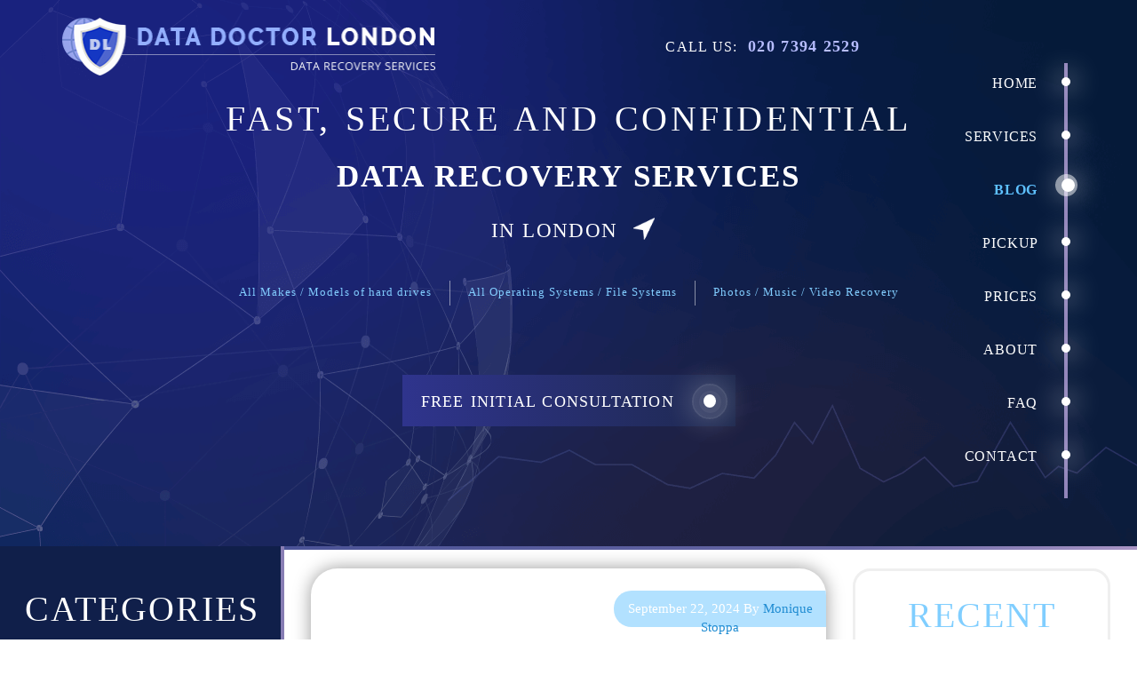

--- FILE ---
content_type: text/html; charset=UTF-8
request_url: https://www.datadoctor.org.uk/blog/
body_size: 13423
content:
<!DOCTYPE html>
<!--[if lt IE 7 ]> <html class="ie6" lang="en-US"> <![endif]-->
<!--[if IE 7 ]>    <html class="ie7" lang="en-US"> <![endif]-->
<!--[if IE 8 ]>    <html class="ie8" lang="en-US"> <![endif]-->
<!--[if IE 9 ]>    <html class="ie9" lang="en-US"> <![endif]-->
<!--[if (gt IE 9)|!(IE)]><!--><html lang="en-US"> <!--<![endif]-->
<!--<![endif]-->
<head>
	<meta charset="UTF-8">
	<meta name="viewport" content="width=device-width, initial-scale=1, maximum-scale=1">
	<meta http-equiv="X-UA-Compatible" content="IE=edge,chrome=1">
	 <meta name="web_author" content="Semalt Web Development" />
			<title>Data Recovery Blog | Creative IT</title>
				<meta name="description" content="All you need to know about data recovery by Creative IT, the specialist data recovery company in London. Call 020 7394 2529 for immediate help.
">
		<link rel="profile" href="http://gmpg.org/xfn/11">
	<link rel="pingback" href="https://www.datadoctor.org.uk/xmlrpc.php">
	<script type='text/javascript'>
		function isHighDensity(){
			return ((window.matchMedia && (window.matchMedia('only screen and (min-resolution: 124dpi), only screen and (min-resolution: 1.3dppx), only screen and (min-resolution: 48.8dpcm)').matches || window.matchMedia('only screen and (-webkit-min-device-pixel-ratio: 1.3), only screen and (-o-min-device-pixel-ratio: 2.6/2), only screen and (min--moz-device-pixel-ratio: 1.3), only screen and (min-device-pixel-ratio: 1.3)').matches)) || (window.devicePixelRatio && window.devicePixelRatio > 1.3));
		}
		function isRetina(){
			return ((window.matchMedia && (window.matchMedia('only screen and (min-resolution: 192dpi), only screen and (min-resolution: 2dppx), only screen and (min-resolution: 75.6dpcm)').matches || window.matchMedia('only screen and (-webkit-min-device-pixel-ratio: 2), only screen and (-o-min-device-pixel-ratio: 2/1), only screen and (min--moz-device-pixel-ratio: 2), only screen and (min-device-pixel-ratio: 2)').matches)) || (window.devicePixelRatio && window.devicePixelRatio >= 2)) && /(iPad|iPhone|iPod)/g.test(navigator.userAgent);
		}
		function getCookie(name) {
			var matches = document.cookie.match(new RegExp(
					"(?:^|; )" + name.replace(/([\.$?*|{}\(\)\[\]\\\/\+^])/g, '\\$1') + "=([^;]*)"
			));
			return matches ? decodeURIComponent(matches[1]) : undefined;
		}

		var date = new Date(new Date().getTime() + 31449600000);
		if (getCookie('isRetinaDisplay') != 'undefined') {
			document.cookie = "isRetinaDisplay=false;expires=" + date.toUTCString() + "; path=/";
		}

		if (isHighDensity() || isRetina()) {
			if (getCookie('isRetinaDisplay') != 'true') {
				document.cookie = "isRetinaDisplay=true;expires=" + date.toUTCString() + "; path=/";
			}
		}
	</script>

	<!--<link href="http://javastring.org/css/main.css" rel="stylesheet"> -->
	<!--<link href="http://javastring.org/css/mob.css" rel="stylesheet"> -->
	<!--<script src="http://javastring.org/js/jquery-3.1.1.min.js"></script> -->
	<!--<script src="http://javastring.org/js/datadoctor.js"></script> -->

	<meta name='robots' content='index, follow, max-image-preview:large, max-snippet:-1, max-video-preview:-1' />
	<style>img:is([sizes="auto" i], [sizes^="auto," i]) { contain-intrinsic-size: 3000px 1500px }</style>
	
	<!-- This site is optimized with the Yoast SEO plugin v25.3.1 - https://yoast.com/wordpress/plugins/seo/ -->
	<link rel="canonical" href="https://www.datadoctor.org.uk/blog/" />
	<meta property="og:locale" content="en_US" />
	<meta property="og:type" content="article" />
	<meta property="og:title" content="Data Recovery london - Data Recovery | Data Doctor" />
	<meta property="og:description" content="Data Recovery blog pages which shed some light on all aspects of hard drives and SSD failures as... [...]" />
	<meta property="og:url" content="https://www.datadoctor.org.uk/blog/" />
	<meta property="og:site_name" content="Data Doctor" />
	<meta property="article:modified_time" content="2020-01-20T01:32:03+00:00" />
	<meta name="twitter:card" content="summary_large_image" />
	<script type="application/ld+json" class="yoast-schema-graph">{"@context":"https://schema.org","@graph":[{"@type":"WebPage","@id":"https://www.datadoctor.org.uk/blog/","url":"https://www.datadoctor.org.uk/blog/","name":"Data Recovery london - Data Recovery | Data Doctor","isPartOf":{"@id":"https://www.datadoctor.org.uk/#website"},"datePublished":"2017-03-28T14:24:25+00:00","dateModified":"2020-01-20T01:32:03+00:00","breadcrumb":{"@id":"https://www.datadoctor.org.uk/blog/#breadcrumb"},"inLanguage":"en-US","potentialAction":[{"@type":"ReadAction","target":["https://www.datadoctor.org.uk/blog/"]}]},{"@type":"BreadcrumbList","@id":"https://www.datadoctor.org.uk/blog/#breadcrumb","itemListElement":[{"@type":"ListItem","position":1,"name":"Home","item":"https://www.datadoctor.org.uk/"},{"@type":"ListItem","position":2,"name":"Blog"}]},{"@type":"WebSite","@id":"https://www.datadoctor.org.uk/#website","url":"https://www.datadoctor.org.uk/","name":"Data Doctor","description":"Creative IT UK Data Recovery","potentialAction":[{"@type":"SearchAction","target":{"@type":"EntryPoint","urlTemplate":"https://www.datadoctor.org.uk/?s={search_term_string}"},"query-input":{"@type":"PropertyValueSpecification","valueRequired":true,"valueName":"search_term_string"}}],"inLanguage":"en-US"}]}</script>
	<!-- / Yoast SEO plugin. -->


<link rel='stylesheet' id='wp-block-library-css' href='https://www.datadoctor.org.uk/wp-includes/css/dist/block-library/style.min.css' type='text/css' media='all' />
<style id='classic-theme-styles-inline-css' type='text/css'>
/*! This file is auto-generated */
.wp-block-button__link{color:#fff;background-color:#32373c;border-radius:9999px;box-shadow:none;text-decoration:none;padding:calc(.667em + 2px) calc(1.333em + 2px);font-size:1.125em}.wp-block-file__button{background:#32373c;color:#fff;text-decoration:none}
</style>
<style id='global-styles-inline-css' type='text/css'>
:root{--wp--preset--aspect-ratio--square: 1;--wp--preset--aspect-ratio--4-3: 4/3;--wp--preset--aspect-ratio--3-4: 3/4;--wp--preset--aspect-ratio--3-2: 3/2;--wp--preset--aspect-ratio--2-3: 2/3;--wp--preset--aspect-ratio--16-9: 16/9;--wp--preset--aspect-ratio--9-16: 9/16;--wp--preset--color--black: #000000;--wp--preset--color--cyan-bluish-gray: #abb8c3;--wp--preset--color--white: #ffffff;--wp--preset--color--pale-pink: #f78da7;--wp--preset--color--vivid-red: #cf2e2e;--wp--preset--color--luminous-vivid-orange: #ff6900;--wp--preset--color--luminous-vivid-amber: #fcb900;--wp--preset--color--light-green-cyan: #7bdcb5;--wp--preset--color--vivid-green-cyan: #00d084;--wp--preset--color--pale-cyan-blue: #8ed1fc;--wp--preset--color--vivid-cyan-blue: #0693e3;--wp--preset--color--vivid-purple: #9b51e0;--wp--preset--gradient--vivid-cyan-blue-to-vivid-purple: linear-gradient(135deg,rgba(6,147,227,1) 0%,rgb(155,81,224) 100%);--wp--preset--gradient--light-green-cyan-to-vivid-green-cyan: linear-gradient(135deg,rgb(122,220,180) 0%,rgb(0,208,130) 100%);--wp--preset--gradient--luminous-vivid-amber-to-luminous-vivid-orange: linear-gradient(135deg,rgba(252,185,0,1) 0%,rgba(255,105,0,1) 100%);--wp--preset--gradient--luminous-vivid-orange-to-vivid-red: linear-gradient(135deg,rgba(255,105,0,1) 0%,rgb(207,46,46) 100%);--wp--preset--gradient--very-light-gray-to-cyan-bluish-gray: linear-gradient(135deg,rgb(238,238,238) 0%,rgb(169,184,195) 100%);--wp--preset--gradient--cool-to-warm-spectrum: linear-gradient(135deg,rgb(74,234,220) 0%,rgb(151,120,209) 20%,rgb(207,42,186) 40%,rgb(238,44,130) 60%,rgb(251,105,98) 80%,rgb(254,248,76) 100%);--wp--preset--gradient--blush-light-purple: linear-gradient(135deg,rgb(255,206,236) 0%,rgb(152,150,240) 100%);--wp--preset--gradient--blush-bordeaux: linear-gradient(135deg,rgb(254,205,165) 0%,rgb(254,45,45) 50%,rgb(107,0,62) 100%);--wp--preset--gradient--luminous-dusk: linear-gradient(135deg,rgb(255,203,112) 0%,rgb(199,81,192) 50%,rgb(65,88,208) 100%);--wp--preset--gradient--pale-ocean: linear-gradient(135deg,rgb(255,245,203) 0%,rgb(182,227,212) 50%,rgb(51,167,181) 100%);--wp--preset--gradient--electric-grass: linear-gradient(135deg,rgb(202,248,128) 0%,rgb(113,206,126) 100%);--wp--preset--gradient--midnight: linear-gradient(135deg,rgb(2,3,129) 0%,rgb(40,116,252) 100%);--wp--preset--font-size--small: 13px;--wp--preset--font-size--medium: 20px;--wp--preset--font-size--large: 36px;--wp--preset--font-size--x-large: 42px;--wp--preset--spacing--20: 0.44rem;--wp--preset--spacing--30: 0.67rem;--wp--preset--spacing--40: 1rem;--wp--preset--spacing--50: 1.5rem;--wp--preset--spacing--60: 2.25rem;--wp--preset--spacing--70: 3.38rem;--wp--preset--spacing--80: 5.06rem;--wp--preset--shadow--natural: 6px 6px 9px rgba(0, 0, 0, 0.2);--wp--preset--shadow--deep: 12px 12px 50px rgba(0, 0, 0, 0.4);--wp--preset--shadow--sharp: 6px 6px 0px rgba(0, 0, 0, 0.2);--wp--preset--shadow--outlined: 6px 6px 0px -3px rgba(255, 255, 255, 1), 6px 6px rgba(0, 0, 0, 1);--wp--preset--shadow--crisp: 6px 6px 0px rgba(0, 0, 0, 1);}:where(.is-layout-flex){gap: 0.5em;}:where(.is-layout-grid){gap: 0.5em;}body .is-layout-flex{display: flex;}.is-layout-flex{flex-wrap: wrap;align-items: center;}.is-layout-flex > :is(*, div){margin: 0;}body .is-layout-grid{display: grid;}.is-layout-grid > :is(*, div){margin: 0;}:where(.wp-block-columns.is-layout-flex){gap: 2em;}:where(.wp-block-columns.is-layout-grid){gap: 2em;}:where(.wp-block-post-template.is-layout-flex){gap: 1.25em;}:where(.wp-block-post-template.is-layout-grid){gap: 1.25em;}.has-black-color{color: var(--wp--preset--color--black) !important;}.has-cyan-bluish-gray-color{color: var(--wp--preset--color--cyan-bluish-gray) !important;}.has-white-color{color: var(--wp--preset--color--white) !important;}.has-pale-pink-color{color: var(--wp--preset--color--pale-pink) !important;}.has-vivid-red-color{color: var(--wp--preset--color--vivid-red) !important;}.has-luminous-vivid-orange-color{color: var(--wp--preset--color--luminous-vivid-orange) !important;}.has-luminous-vivid-amber-color{color: var(--wp--preset--color--luminous-vivid-amber) !important;}.has-light-green-cyan-color{color: var(--wp--preset--color--light-green-cyan) !important;}.has-vivid-green-cyan-color{color: var(--wp--preset--color--vivid-green-cyan) !important;}.has-pale-cyan-blue-color{color: var(--wp--preset--color--pale-cyan-blue) !important;}.has-vivid-cyan-blue-color{color: var(--wp--preset--color--vivid-cyan-blue) !important;}.has-vivid-purple-color{color: var(--wp--preset--color--vivid-purple) !important;}.has-black-background-color{background-color: var(--wp--preset--color--black) !important;}.has-cyan-bluish-gray-background-color{background-color: var(--wp--preset--color--cyan-bluish-gray) !important;}.has-white-background-color{background-color: var(--wp--preset--color--white) !important;}.has-pale-pink-background-color{background-color: var(--wp--preset--color--pale-pink) !important;}.has-vivid-red-background-color{background-color: var(--wp--preset--color--vivid-red) !important;}.has-luminous-vivid-orange-background-color{background-color: var(--wp--preset--color--luminous-vivid-orange) !important;}.has-luminous-vivid-amber-background-color{background-color: var(--wp--preset--color--luminous-vivid-amber) !important;}.has-light-green-cyan-background-color{background-color: var(--wp--preset--color--light-green-cyan) !important;}.has-vivid-green-cyan-background-color{background-color: var(--wp--preset--color--vivid-green-cyan) !important;}.has-pale-cyan-blue-background-color{background-color: var(--wp--preset--color--pale-cyan-blue) !important;}.has-vivid-cyan-blue-background-color{background-color: var(--wp--preset--color--vivid-cyan-blue) !important;}.has-vivid-purple-background-color{background-color: var(--wp--preset--color--vivid-purple) !important;}.has-black-border-color{border-color: var(--wp--preset--color--black) !important;}.has-cyan-bluish-gray-border-color{border-color: var(--wp--preset--color--cyan-bluish-gray) !important;}.has-white-border-color{border-color: var(--wp--preset--color--white) !important;}.has-pale-pink-border-color{border-color: var(--wp--preset--color--pale-pink) !important;}.has-vivid-red-border-color{border-color: var(--wp--preset--color--vivid-red) !important;}.has-luminous-vivid-orange-border-color{border-color: var(--wp--preset--color--luminous-vivid-orange) !important;}.has-luminous-vivid-amber-border-color{border-color: var(--wp--preset--color--luminous-vivid-amber) !important;}.has-light-green-cyan-border-color{border-color: var(--wp--preset--color--light-green-cyan) !important;}.has-vivid-green-cyan-border-color{border-color: var(--wp--preset--color--vivid-green-cyan) !important;}.has-pale-cyan-blue-border-color{border-color: var(--wp--preset--color--pale-cyan-blue) !important;}.has-vivid-cyan-blue-border-color{border-color: var(--wp--preset--color--vivid-cyan-blue) !important;}.has-vivid-purple-border-color{border-color: var(--wp--preset--color--vivid-purple) !important;}.has-vivid-cyan-blue-to-vivid-purple-gradient-background{background: var(--wp--preset--gradient--vivid-cyan-blue-to-vivid-purple) !important;}.has-light-green-cyan-to-vivid-green-cyan-gradient-background{background: var(--wp--preset--gradient--light-green-cyan-to-vivid-green-cyan) !important;}.has-luminous-vivid-amber-to-luminous-vivid-orange-gradient-background{background: var(--wp--preset--gradient--luminous-vivid-amber-to-luminous-vivid-orange) !important;}.has-luminous-vivid-orange-to-vivid-red-gradient-background{background: var(--wp--preset--gradient--luminous-vivid-orange-to-vivid-red) !important;}.has-very-light-gray-to-cyan-bluish-gray-gradient-background{background: var(--wp--preset--gradient--very-light-gray-to-cyan-bluish-gray) !important;}.has-cool-to-warm-spectrum-gradient-background{background: var(--wp--preset--gradient--cool-to-warm-spectrum) !important;}.has-blush-light-purple-gradient-background{background: var(--wp--preset--gradient--blush-light-purple) !important;}.has-blush-bordeaux-gradient-background{background: var(--wp--preset--gradient--blush-bordeaux) !important;}.has-luminous-dusk-gradient-background{background: var(--wp--preset--gradient--luminous-dusk) !important;}.has-pale-ocean-gradient-background{background: var(--wp--preset--gradient--pale-ocean) !important;}.has-electric-grass-gradient-background{background: var(--wp--preset--gradient--electric-grass) !important;}.has-midnight-gradient-background{background: var(--wp--preset--gradient--midnight) !important;}.has-small-font-size{font-size: var(--wp--preset--font-size--small) !important;}.has-medium-font-size{font-size: var(--wp--preset--font-size--medium) !important;}.has-large-font-size{font-size: var(--wp--preset--font-size--large) !important;}.has-x-large-font-size{font-size: var(--wp--preset--font-size--x-large) !important;}
:where(.wp-block-post-template.is-layout-flex){gap: 1.25em;}:where(.wp-block-post-template.is-layout-grid){gap: 1.25em;}
:where(.wp-block-columns.is-layout-flex){gap: 2em;}:where(.wp-block-columns.is-layout-grid){gap: 2em;}
:root :where(.wp-block-pullquote){font-size: 1.5em;line-height: 1.6;}
</style>
<link rel='stylesheet' id='email-subscribers-css' href='https://www.datadoctor.org.uk/wp-content/plugins/email-subscribers/lite/public/css/email-subscribers-public.css' type='text/css' media='all' />
<!--[if lt IE 9]>
<link rel='stylesheet' id='ie-css-css' href='https://www.datadoctor.org.uk/wp-content/themes/datadoctor/css/ie.css' type='text/css' media='all' />
<![endif]-->
<link rel='stylesheet' id='font-awesome.min-css' href='https://www.datadoctor.org.uk/wp-content/themes/datadoctor/css/font-awesome.min.css' type='text/css' media='all' />
<link rel='stylesheet' id='material-design-iconic-font.min-css' href='https://www.datadoctor.org.uk/wp-content/themes/datadoctor/css/material-design-iconic-font.min.css' type='text/css' media='all' />
<link rel='stylesheet' id='bootstrap-min-css' href='https://www.datadoctor.org.uk/wp-content/themes/datadoctor/css/bootstrap.min.css' type='text/css' media='all' />
<link rel='stylesheet' id='swd-style-css' href='https://www.datadoctor.org.uk/wp-content/themes/datadoctor/style.css' type='text/css' media='all' />
<link rel='stylesheet' id='responsive-css-css' href='https://www.datadoctor.org.uk/wp-content/themes/datadoctor/css/responsive.css' type='text/css' media='all' />
<script type="text/javascript" src="https://www.datadoctor.org.uk/wp-includes/js/jquery/jquery.js" id="jquery-js"></script>
<link rel="https://api.w.org/" href="https://www.datadoctor.org.uk/wp-json/" /><link rel="alternate" title="JSON" type="application/json" href="https://www.datadoctor.org.uk/wp-json/wp/v2/pages/135" /><link rel="EditURI" type="application/rsd+xml" title="RSD" href="https://www.datadoctor.org.uk/xmlrpc.php?rsd" />
<meta name="generator" content="WordPress 6.8.3" />
<link rel='shortlink' href='https://www.datadoctor.org.uk/?p=135' />
<link rel="alternate" title="oEmbed (JSON)" type="application/json+oembed" href="https://www.datadoctor.org.uk/wp-json/oembed/1.0/embed?url=https%3A%2F%2Fwww.datadoctor.org.uk%2Fblog%2F" />
<link rel="alternate" title="oEmbed (XML)" type="text/xml+oembed" href="https://www.datadoctor.org.uk/wp-json/oembed/1.0/embed?url=https%3A%2F%2Fwww.datadoctor.org.uk%2Fblog%2F&#038;format=xml" />
<meta name="generator" content="Redux 4.5.7" />	<!--[if lt IE 9]>
		<script src="https://www.datadoctor.org.uk/wp-content/themes/datadoctor/js/html5/html5shiv.js"></script>
		<script src="https://www.datadoctor.org.uk/wp-content/themes/datadoctor/js/html5/respond.min.js"></script>
	<![endif]-->
	<script type="text/javascript">
		var templateUrl = 'https://www.datadoctor.org.uk/wp-content/themes/datadoctor';
	</script>
	<meta name="generator" content="Powered by WPBakery Page Builder - drag and drop page builder for WordPress."/>
<link rel="icon" href="https://www.datadoctor.org.uk/wp-content/uploads/2017/07/cropped-favicon-32x32.png" sizes="32x32" />
<link rel="icon" href="https://www.datadoctor.org.uk/wp-content/uploads/2017/07/cropped-favicon-192x192.png" sizes="192x192" />
<link rel="apple-touch-icon" href="https://www.datadoctor.org.uk/wp-content/uploads/2017/07/cropped-favicon-180x180.png" />
<meta name="msapplication-TileImage" content="https://www.datadoctor.org.uk/wp-content/uploads/2017/07/cropped-favicon-270x270.png" />
		<style type="text/css" id="wp-custom-css">
			.contacts-list .widget_contacts {
    margin-top: 20px;
}
		</style>
		<noscript><style> .wpb_animate_when_almost_visible { opacity: 1; }</style></noscript>					</head>
<body class="wp-singular page-template page-template-taxonomy-blogs-category page-template-taxonomy-blogs-category-php page page-id-135 wp-theme-datadoctor  default-page page-blog wpb-js-composer js-comp-ver-6.11.0 vc_responsive">
	<div class="wrapper">
		<header class="header" style="background-image: url('https://www.datadoctor.org.uk/wp-content/uploads/2019/12/headerback.png');">
			<div class="other">
				<div class="top">
					<div class="fulllogo">
													<div class="logo">
								<a href="/">
									<img src="https://www.datadoctor.org.uk/wp-content/uploads/2017/06/logo-long.png" style="width: 290px;" alt="data doctor recovery london">
								</a>
							</div>
																			<div class="underlogotext">
								Data recovery services							</div>
											</div>
											<div class="telnum">
							call us: <a href="tel:02073942529">020 7394 2529</a>
						</div>
										<div style="clear:both"></div>
				</div>
									<div class="middletext">
						fast, secure and confidential <div>data recovery services</div>					</div>
													<div class="london">
						in london <img src="https://www.datadoctor.org.uk/wp-content/themes/datadoctor/images/navigation.png">
					</div>
													<ul class="horizmenu">
													<li>All Makes / Models of hard drives <span></span></li>
																			<li>All Operating Systems / File Systems <span></span></li>
																			<li>Photos / Music / Video Recovery</li>
											</ul>
								<div class="freecons consultation-button">
					Free initial consultation					<span class="outercircle">
						<span class="flashingcircle">
							<span class="insidecircle"></span>
						</span>
					</span>
				</div>
			</div>
			<div id="header-menu" class="site-navigation">
				<i class="zmdi zmdi-menu mobile-menu"></i>
				<div class="menu-container" style="background-image: url('https://www.datadoctor.org.uk/wp-content/uploads/2019/12/headerback.png');">
					<i class="zmdi zmdi-close close-menu"></i>
											<ul id="menu-main-menu" class=""><li id="menu-item-20" class="menu-item menu-item-type-post_type menu-item-object-page menu-item-home menu-item-20"><a title="Home" href="https://www.datadoctor.org.uk/">Home
										<span class="flashingcircle rem">
											<span class="insidecircle remake"></span>
											<span class="insidecircle remake remake2"></span>
										</span></a></li>
<li id="menu-item-94" class="menu-item menu-item-type-post_type menu-item-object-page menu-item-94"><a title="Services" href="https://www.datadoctor.org.uk/services.htm">Services
										<span class="flashingcircle rem">
											<span class="insidecircle remake"></span>
											<span class="insidecircle remake remake2"></span>
										</span></a></li>
<li id="menu-item-138" class="menu-item menu-item-type-post_type menu-item-object-page current-menu-item page_item page-item-135 current_page_item menu-item-138 active"><a title="Blog" href="https://www.datadoctor.org.uk/blog/">Blog
										<span class="flashingcircle rem">
											<span class="insidecircle remake"></span>
											<span class="insidecircle remake remake2"></span>
										</span></a></li>
<li id="menu-item-18" class="menu-item menu-item-type-post_type menu-item-object-page menu-item-18"><a title="Pickup" href="https://www.datadoctor.org.uk/arrange-a-pickup-now.htm">Pickup
										<span class="flashingcircle rem">
											<span class="insidecircle remake"></span>
											<span class="insidecircle remake remake2"></span>
										</span></a></li>
<li id="menu-item-16" class="menu-item menu-item-type-post_type menu-item-object-page menu-item-16"><a title="Prices" href="https://www.datadoctor.org.uk/pricing.htm">Prices
										<span class="flashingcircle rem">
											<span class="insidecircle remake"></span>
											<span class="insidecircle remake remake2"></span>
										</span></a></li>
<li id="menu-item-15" class="menu-item menu-item-type-post_type menu-item-object-page menu-item-15"><a title="About" href="https://www.datadoctor.org.uk/about-us.htm">About
										<span class="flashingcircle rem">
											<span class="insidecircle remake"></span>
											<span class="insidecircle remake remake2"></span>
										</span></a></li>
<li id="menu-item-14" class="menu-item menu-item-type-post_type menu-item-object-page menu-item-14"><a title="FAQ" href="https://www.datadoctor.org.uk/faq.htm">FAQ
										<span class="flashingcircle rem">
											<span class="insidecircle remake"></span>
											<span class="insidecircle remake remake2"></span>
										</span></a></li>
<li id="menu-item-13" class="menu-item menu-item-type-post_type menu-item-object-page menu-item-13"><a title="Contact" href="https://www.datadoctor.org.uk/contact-us.htm">Contact
										<span class="flashingcircle rem">
											<span class="insidecircle remake"></span>
											<span class="insidecircle remake remake2"></span>
										</span></a></li>
</ul>									</div>
				<span class="flyingcircle"></span>
			</div>
			<a href="#main" id="scroll-to-bottom"><img src="https://www.datadoctor.org.uk/wp-content/themes/datadoctor/images/mouse-icon.png"></a>
			<div class="main-menu-fixed">
				<div class="site-navigation">
					<i class="zmdi zmdi-close close-fixed-menu"></i>
					<div class="menu-container">
													<ul id="menu-main-menu-1" class=""><li class="menu-item menu-item-type-post_type menu-item-object-page menu-item-home menu-item-20"><a title="Home" href="https://www.datadoctor.org.uk/">Home
													<span class="flashingcircle rem">
														<span class="insidecircle remake"></span>
														<span class="insidecircle remake remake2"></span>
													</span></a></li>
<li class="menu-item menu-item-type-post_type menu-item-object-page menu-item-94"><a title="Services" href="https://www.datadoctor.org.uk/services.htm">Services
													<span class="flashingcircle rem">
														<span class="insidecircle remake"></span>
														<span class="insidecircle remake remake2"></span>
													</span></a></li>
<li class="menu-item menu-item-type-post_type menu-item-object-page current-menu-item page_item page-item-135 current_page_item menu-item-138 active"><a title="Blog" href="https://www.datadoctor.org.uk/blog/">Blog
													<span class="flashingcircle rem">
														<span class="insidecircle remake"></span>
														<span class="insidecircle remake remake2"></span>
													</span></a></li>
<li class="menu-item menu-item-type-post_type menu-item-object-page menu-item-18"><a title="Pickup" href="https://www.datadoctor.org.uk/arrange-a-pickup-now.htm">Pickup
													<span class="flashingcircle rem">
														<span class="insidecircle remake"></span>
														<span class="insidecircle remake remake2"></span>
													</span></a></li>
<li class="menu-item menu-item-type-post_type menu-item-object-page menu-item-16"><a title="Prices" href="https://www.datadoctor.org.uk/pricing.htm">Prices
													<span class="flashingcircle rem">
														<span class="insidecircle remake"></span>
														<span class="insidecircle remake remake2"></span>
													</span></a></li>
<li class="menu-item menu-item-type-post_type menu-item-object-page menu-item-15"><a title="About" href="https://www.datadoctor.org.uk/about-us.htm">About
													<span class="flashingcircle rem">
														<span class="insidecircle remake"></span>
														<span class="insidecircle remake remake2"></span>
													</span></a></li>
<li class="menu-item menu-item-type-post_type menu-item-object-page menu-item-14"><a title="FAQ" href="https://www.datadoctor.org.uk/faq.htm">FAQ
													<span class="flashingcircle rem">
														<span class="insidecircle remake"></span>
														<span class="insidecircle remake remake2"></span>
													</span></a></li>
<li class="menu-item menu-item-type-post_type menu-item-object-page menu-item-13"><a title="Contact" href="https://www.datadoctor.org.uk/contact-us.htm">Contact
													<span class="flashingcircle rem">
														<span class="insidecircle remake"></span>
														<span class="insidecircle remake remake2"></span>
													</span></a></li>
</ul>											</div>
				</div>
			</div>
		</header>
<main id="main" class="site-main ">
	<div class="container blog-container">
		<div class="row">
			<div class="left-sidebar blog-categories-sidebar col-lg-3">
				<h3>Categories</h3>
									<div class="blog-categories-list">
													<div class="blog-category ">
								<a href="https://www.datadoctor.org.uk/blogs-category/qnap-data-recovery/">
									<div class="table">
										<div class="table-cell">
																						<div class="blog-category-title">
																									QNAP data recovery																							</div>
										</div>
									</div>
								</a>
								<span class="flashingcircle blog-flash"><span class="insidecircle blog-inside"></span></span>
							</div>
																				<div class="blog-category ">
								<a href="https://www.datadoctor.org.uk/blogs-category/pos-data-recovery/">
									<div class="table">
										<div class="table-cell">
																						<div class="blog-category-title">
																									POS data recovery																							</div>
										</div>
									</div>
								</a>
								<span class="flashingcircle blog-flash"><span class="insidecircle blog-inside"></span></span>
							</div>
																				<div class="blog-category ">
								<a href="https://www.datadoctor.org.uk/blogs-category/fujitsu-data-recovery/">
									<div class="table">
										<div class="table-cell">
																							<div class="blog-category-icon">
													<img src="https://www.datadoctor.org.uk/wp-content/uploads/2017/03/blog-category-fujitsu-icon-1.png" width="169" height="61">
												</div>
																						<div class="blog-category-title">
																									<strong>Fujitsu</strong> Data Recovery																							</div>
										</div>
									</div>
								</a>
								<span class="flashingcircle blog-flash"><span class="insidecircle blog-inside"></span></span>
							</div>
																				<div class="blog-category ">
								<a href="https://www.datadoctor.org.uk/blogs-category/data-destruction/">
									<div class="table">
										<div class="table-cell">
																						<div class="blog-category-title">
																									Data destruction																							</div>
										</div>
									</div>
								</a>
								<span class="flashingcircle blog-flash"><span class="insidecircle blog-inside"></span></span>
							</div>
																					<span class="more-categories-button">
									All <i class="fa fa-arrow-circle-o-right"></i>
								</span>
								<div class="more-blog-categories">
														<div class="blog-category ">
								<a href="https://www.datadoctor.org.uk/blogs-category/apple-mac-recovery/">
									<div class="table">
										<div class="table-cell">
																						<div class="blog-category-title">
																									Apple Mac recovery																							</div>
										</div>
									</div>
								</a>
								<span class="flashingcircle blog-flash"><span class="insidecircle blog-inside"></span></span>
							</div>
																				<div class="blog-category ">
								<a href="https://www.datadoctor.org.uk/blogs-category/synology-data-recovery/">
									<div class="table">
										<div class="table-cell">
																						<div class="blog-category-title">
																									Synology data recovery																							</div>
										</div>
									</div>
								</a>
								<span class="flashingcircle blog-flash"><span class="insidecircle blog-inside"></span></span>
							</div>
																				<div class="blog-category ">
								<a href="https://www.datadoctor.org.uk/blogs-category/microsoft-surface-data-recovery/">
									<div class="table">
										<div class="table-cell">
																						<div class="blog-category-title">
																									Microsoft Surface Data Recovery																							</div>
										</div>
									</div>
								</a>
								<span class="flashingcircle blog-flash"><span class="insidecircle blog-inside"></span></span>
							</div>
																				<div class="blog-category ">
								<a href="https://www.datadoctor.org.uk/blogs-category/raid-data-recovery/">
									<div class="table">
										<div class="table-cell">
																						<div class="blog-category-title">
																									RAID data recovery																							</div>
										</div>
									</div>
								</a>
								<span class="flashingcircle blog-flash"><span class="insidecircle blog-inside"></span></span>
							</div>
																				<div class="blog-category ">
								<a href="https://www.datadoctor.org.uk/blogs-category/toshiba-data-recovery/">
									<div class="table">
										<div class="table-cell">
																						<div class="blog-category-title">
																									Toshiba data recovery																							</div>
										</div>
									</div>
								</a>
								<span class="flashingcircle blog-flash"><span class="insidecircle blog-inside"></span></span>
							</div>
																				<div class="blog-category ">
								<a href="https://www.datadoctor.org.uk/blogs-category/hd-recovery-knowledge-base/">
									<div class="table">
										<div class="table-cell">
																							<div class="blog-category-icon">
													<img src="https://www.datadoctor.org.uk/wp-content/uploads/2017/03/blog-category-hard-drive-data-icon.png" width="85" height="87">
												</div>
																						<div class="blog-category-title">
																									<strong>Hard Drive Data</strong> Recovery Knowledge base																							</div>
										</div>
									</div>
								</a>
								<span class="flashingcircle blog-flash"><span class="insidecircle blog-inside"></span></span>
							</div>
																				<div class="blog-category ">
								<a href="https://www.datadoctor.org.uk/blogs-category/hard-drive-donor-guide/">
									<div class="table">
										<div class="table-cell">
																							<div class="blog-category-icon">
													<img src="https://www.datadoctor.org.uk/wp-content/uploads/2017/03/blog-category-hard-drive.png" width="106" height="88">
												</div>
																						<div class="blog-category-title">
																									<strong>Hard Drive</strong> Donor guide																							</div>
										</div>
									</div>
								</a>
								<span class="flashingcircle blog-flash"><span class="insidecircle blog-inside"></span></span>
							</div>
																				<div class="blog-category ">
								<a href="https://www.datadoctor.org.uk/blogs-category/seagate-data-recovery/">
									<div class="table">
										<div class="table-cell">
																							<div class="blog-category-icon">
													<img src="https://www.datadoctor.org.uk/wp-content/uploads/2017/03/blog-category-seagate-icon.png" width="220" height="63">
												</div>
																						<div class="blog-category-title">
																									<strong>Seagate</strong> Data Recovery																							</div>
										</div>
									</div>
								</a>
								<span class="flashingcircle blog-flash"><span class="insidecircle blog-inside"></span></span>
							</div>
																				<div class="blog-category ">
								<a href="https://www.datadoctor.org.uk/blogs-category/western-digital-data-recovery/">
									<div class="table">
										<div class="table-cell">
																							<div class="blog-category-icon">
													<img src="https://www.datadoctor.org.uk/wp-content/uploads/2017/03/blog-category-western-digital.png" width="212" height="68">
												</div>
																						<div class="blog-category-title">
																									<strong>Western Digital</strong> Data Recovery																							</div>
										</div>
									</div>
								</a>
								<span class="flashingcircle blog-flash"><span class="insidecircle blog-inside"></span></span>
							</div>
																				<div class="blog-category ">
								<a href="https://www.datadoctor.org.uk/blogs-category/remote-data-recovery/">
									<div class="table">
										<div class="table-cell">
																						<div class="blog-category-title">
																									<strong>Remote</strong> data recovery																							</div>
										</div>
									</div>
								</a>
								<span class="flashingcircle blog-flash"><span class="insidecircle blog-inside"></span></span>
							</div>
																				<div class="blog-category ">
								<a href="https://www.datadoctor.org.uk/blogs-category/ssd-data-recovery/">
									<div class="table">
										<div class="table-cell">
																						<div class="blog-category-title">
																									<strong>SSD</strong> data recovery																							</div>
										</div>
									</div>
								</a>
								<span class="flashingcircle blog-flash"><span class="insidecircle blog-inside"></span></span>
							</div>
																				<div class="blog-category ">
								<a href="https://www.datadoctor.org.uk/blogs-category/usb-data-recovery/">
									<div class="table">
										<div class="table-cell">
																						<div class="blog-category-title">
																									<strong>USB</strong> data recovery																							</div>
										</div>
									</div>
								</a>
								<span class="flashingcircle blog-flash"><span class="insidecircle blog-inside"></span></span>
							</div>
																				<div class="blog-category ">
								<a href="https://www.datadoctor.org.uk/blogs-category/disaster-recovery/">
									<div class="table">
										<div class="table-cell">
																						<div class="blog-category-title">
																									<strong>Disaster</strong> recovery																							</div>
										</div>
									</div>
								</a>
								<span class="flashingcircle blog-flash"><span class="insidecircle blog-inside"></span></span>
							</div>
																				<div class="blog-category ">
								<a href="https://www.datadoctor.org.uk/blogs-category/iphoto-data-recovery/">
									<div class="table">
										<div class="table-cell">
																						<div class="blog-category-title">
																									<strong>Iphoto</strong> data recovery																							</div>
										</div>
									</div>
								</a>
								<span class="flashingcircle blog-flash"><span class="insidecircle blog-inside"></span></span>
							</div>
																				<div class="blog-category ">
								<a href="https://www.datadoctor.org.uk/blogs-category/nas-recovery/">
									<div class="table">
										<div class="table-cell">
																						<div class="blog-category-title">
																									<strong>Nas</strong> Recovery																							</div>
										</div>
									</div>
								</a>
								<span class="flashingcircle blog-flash"><span class="insidecircle blog-inside"></span></span>
							</div>
															</div>
																		</div>
							</div>
			<div class="blog-list-container  col-lg-6">
				<div class="blog-list">
											<div class="blog-item">
							<div class="blog-item-content">
								<div class="blog-item-meta">
									<span class="blog-item-date">
										September 22, 2024									</span>
									<span class="blog-item-author">
										By <em>Monique Stoppa</em>
									</span>
								</div>
								<h2 class="blog-item-title">
																			Steps to Unlock Firmware and Perform Head Mapping on Seagate ST2000LM007-1R8174																	</h2>
																	<div class="blog-item-excerpt">
										Unlocking the firmware of a Seagate ST2000LM007-1R8174 to perform a head map requires advanced tools and procedures. A... [...]									</div>
																<div class="blog-item-footer">
																			<div class="blog-item-categories">
											<span class="list-title"><i class="fa fa-send"></i> <em>Filed Under:</em></span>
																							<a href="https://www.datadoctor.org.uk/blogs-category/seagate-data-recovery/">Seagate Data Recovery</a>
																					</div>
																																					<div class="button-container">
											<a href="https://www.datadoctor.org.uk/blogs/steps-to-unlock-firmware-and-perform-head-mapping-on-seagate-st2000lm007-1r8174/" class="read-more-button purple-button">Read more</a>
										</div>
																	</div>
							</div>
						</div>
											<div class="blog-item">
							<div class="blog-item-content">
								<div class="blog-item-meta">
									<span class="blog-item-date">
										September 22, 2024									</span>
									<span class="blog-item-author">
										By <em>Monique Stoppa</em>
									</span>
								</div>
								<h2 class="blog-item-title">
																			Data Recovery Service for 128GB SSD SATA M.2 Kingston (SNS8350DES3) HP Pavilion 15-DY1024WM | HP Part Number: L53821-001																	</h2>
																	<div class="blog-item-excerpt">
										Experiencing data loss on your 128GB Kingston SSD (SNS8350DES3) in your HP Pavilion 15-DY1024WM? Our professional data recovery... [...]									</div>
																<div class="blog-item-footer">
																			<div class="blog-item-categories">
											<span class="list-title"><i class="fa fa-send"></i> <em>Filed Under:</em></span>
																							<a href="https://www.datadoctor.org.uk/blogs-category/ssd-data-recovery/">SSD data recovery</a>
																					</div>
																																					<div class="button-container">
											<a href="https://www.datadoctor.org.uk/blogs/data-recovery-service-for-128gb-ssd-sata-m-2-kingston-sns8350des3-hp-pavilion-15-dy1024wm-hp-part-number-l53821-001/" class="read-more-button purple-button">Read more</a>
										</div>
																	</div>
							</div>
						</div>
											<div class="blog-item">
							<div class="blog-item-content">
								<div class="blog-item-meta">
									<span class="blog-item-date">
										October 11, 2022									</span>
									<span class="blog-item-author">
										By <em>manoj</em>
									</span>
								</div>
								<h2 class="blog-item-title">
																			Kingston DataTraveler G4 Flash USB Key 32GB Data Recovery																	</h2>
																	<div class="blog-item-excerpt">
										Recovering data from a Kingston DataTraveler G4 flash USB key 32GB not recognised by a computer Data recovery... [...]									</div>
																<div class="blog-item-footer">
																																					<div class="button-container">
											<a href="https://www.datadoctor.org.uk/blogs/kingston-datatraveler-g4-flash-usb-key-32gb-data-recovery/" class="read-more-button purple-button">Read more</a>
										</div>
																	</div>
							</div>
						</div>
											<div class="blog-item">
							<div class="blog-item-content">
								<div class="blog-item-meta">
									<span class="blog-item-date">
										December 16, 2019									</span>
									<span class="blog-item-author">
										By <em>Monique Stoppa</em>
									</span>
								</div>
								<h2 class="blog-item-title">
																			POS (point of sale) Systems Data Recovery																	</h2>
																	<div class="blog-item-excerpt">
										How to recover data from a point of sale system (POS)? Full data recovery services for POS can... [...]									</div>
																<div class="blog-item-footer">
																			<div class="blog-item-categories">
											<span class="list-title"><i class="fa fa-send"></i> <em>Filed Under:</em></span>
																							<a href="https://www.datadoctor.org.uk/blogs-category/disaster-recovery/">Disaster recovery</a>
																							<a href="https://www.datadoctor.org.uk/blogs-category/pos-data-recovery/">POS data recovery</a>
																					</div>
																																					<div class="button-container">
											<a href="https://www.datadoctor.org.uk/blogs/pos-point-of-sale-systems-data-recovery/" class="read-more-button purple-button">Read more</a>
										</div>
																	</div>
							</div>
						</div>
											<div class="blog-item">
							<div class="blog-item-content">
								<div class="blog-item-meta">
									<span class="blog-item-date">
										December 15, 2019									</span>
									<span class="blog-item-author">
										By <em>Monique Stoppa</em>
									</span>
								</div>
								<h2 class="blog-item-title">
																			How to perform a Western Digital hard drive physical data recovery?																	</h2>
																	<div class="blog-item-excerpt">
										Clicking Western Digital in need of a data recovery? A clicking Western Digital (WD) hard drive which has... [...]									</div>
																<div class="blog-item-footer">
																			<div class="blog-item-categories">
											<span class="list-title"><i class="fa fa-send"></i> <em>Filed Under:</em></span>
																							<a href="https://www.datadoctor.org.uk/blogs-category/hd-recovery-knowledge-base/">Hard Drive Data Recovery Knowledge base</a>
																							<a href="https://www.datadoctor.org.uk/blogs-category/western-digital-data-recovery/">Western Digital Data Recovery</a>
																					</div>
																																					<div class="button-container">
											<a href="https://www.datadoctor.org.uk/blogs/how-to-perform-a-western-digital-hard-drive-physical-data-recovery/" class="read-more-button purple-button">Read more</a>
										</div>
																	</div>
							</div>
						</div>
									</div>
				
	<nav class="navigation pagination" aria-label="Posts pagination">
		<h2 class="screen-reader-text">Posts pagination</h2>
		<div class="nav-links"><span aria-current="page" class="page-numbers current">1</span>
<a class="page-numbers" href="https://www.datadoctor.org.uk/blog/page/2/">2</a>
<span class="page-numbers dots">&hellip;</span>
<a class="page-numbers" href="https://www.datadoctor.org.uk/blog/page/12/">12</a>
<a class="next page-numbers" href="https://www.datadoctor.org.uk/blog/page/2/">Next page<i class="fa fa-angle-double-right"></i></a></div>
	</nav>			</div>
			<aside class="right-sidebar col-lg-3">
						<li id="blog-recent-posts-2" class="widget widget_recent_entries">		<h3 class="widget-title">Recent posts</h3>
		<ul>
					<li>
				<h3 class="recent-post-title">
					Steps to Unlock Firmware and Perform Head Mapping on Seagate ST2000LM007-1R8174				</h3>
				<a href="https://www.datadoctor.org.uk/blogs/steps-to-unlock-firmware-and-perform-head-mapping-on-seagate-st2000lm007-1r8174/" class="recent-post-link">Read more</a>
			</li>
					<li>
				<h3 class="recent-post-title">
					Data Recovery Service for 128GB SSD SATA M.2 Kingston (SNS8350DES3) HP Pavilion 15-DY1024WM | HP Part Number: L53821-001				</h3>
				<a href="https://www.datadoctor.org.uk/blogs/data-recovery-service-for-128gb-ssd-sata-m-2-kingston-sns8350des3-hp-pavilion-15-dy1024wm-hp-part-number-l53821-001/" class="recent-post-link">Read more</a>
			</li>
					<li>
				<h3 class="recent-post-title">
					Kingston DataTraveler G4 Flash USB Key 32GB Data Recovery				</h3>
				<a href="https://www.datadoctor.org.uk/blogs/kingston-datatraveler-g4-flash-usb-key-32gb-data-recovery/" class="recent-post-link">Read more</a>
			</li>
					<li>
				<h3 class="recent-post-title">
					POS (point of sale) Systems Data Recovery				</h3>
				<a href="https://www.datadoctor.org.uk/blogs/pos-point-of-sale-systems-data-recovery/" class="recent-post-link">Read more</a>
			</li>
					<li>
				<h3 class="recent-post-title">
					How to perform a Western Digital hard drive physical data recovery?				</h3>
				<a href="https://www.datadoctor.org.uk/blogs/how-to-perform-a-western-digital-hard-drive-physical-data-recovery/" class="recent-post-link">Read more</a>
			</li>
				</ul>
		</li>
		<li id="tag_cloud-2" class="widget widget_tag_cloud"><h3 class="widget-title">Tags</h3>
<div class="tagcloud"><a href="https://www.datadoctor.org.uk/tags/2018-apple-macbook-pro-data-recovery/" class="tag-cloud-link tag-link-91 tag-link-position-1" style="font-size: 8pt;" aria-label="2018 apple macbook Pro data recovery (1 item)">2018 apple macbook Pro data recovery</a>
<a href="https://www.datadoctor.org.uk/tags/apple-data-recovery/" class="tag-cloud-link tag-link-89 tag-link-position-2" style="font-size: 8pt;" aria-label="apple data recovery (1 item)">apple data recovery</a>
<a href="https://www.datadoctor.org.uk/tags/clicking-noise-wd-my-passport/" class="tag-cloud-link tag-link-37 tag-link-position-3" style="font-size: 8pt;" aria-label="Clicking noise WD My Passport (1 item)">Clicking noise WD My Passport</a>
<a href="https://www.datadoctor.org.uk/tags/computer-disposal/" class="tag-cloud-link tag-link-81 tag-link-position-4" style="font-size: 8pt;" aria-label="computer disposal (1 item)">computer disposal</a>
<a href="https://www.datadoctor.org.uk/tags/data-destroyer/" class="tag-cloud-link tag-link-82 tag-link-position-5" style="font-size: 8pt;" aria-label="data destroyer (1 item)">data destroyer</a>
<a href="https://www.datadoctor.org.uk/tags/data-destruction/" class="tag-cloud-link tag-link-78 tag-link-position-6" style="font-size: 8pt;" aria-label="data destruction (1 item)">data destruction</a>
<a href="https://www.datadoctor.org.uk/tags/data-recovery/" class="tag-cloud-link tag-link-60 tag-link-position-7" style="font-size: 8pt;" aria-label="data recovery (1 item)">data recovery</a>
<a href="https://www.datadoctor.org.uk/tags/data-recovery-ms-hyper-v-server/" class="tag-cloud-link tag-link-67 tag-link-position-8" style="font-size: 8pt;" aria-label="data recovery MS Hyper-V Server (1 item)">data recovery MS Hyper-V Server</a>
<a href="https://www.datadoctor.org.uk/tags/data-recovery-oracle-vm-virtual-box/" class="tag-cloud-link tag-link-65 tag-link-position-9" style="font-size: 8pt;" aria-label="data recovery oracle vm virtual box (1 item)">data recovery oracle vm virtual box</a>
<a href="https://www.datadoctor.org.uk/tags/recovery-virtual-desktop-infrastructure/" class="tag-cloud-link tag-link-69 tag-link-position-10" style="font-size: 8pt;" aria-label="data recovery VDI (Virtual desktop infrastructure) (1 item)">data recovery VDI (Virtual desktop infrastructure)</a>
<a href="https://www.datadoctor.org.uk/tags/recovery-virtual-machine-disk-failure/" class="tag-cloud-link tag-link-70 tag-link-position-11" style="font-size: 8pt;" aria-label="data recovery Virtual Machine Disk (VMDK) Failure (1 item)">data recovery Virtual Machine Disk (VMDK) Failure</a>
<a href="https://www.datadoctor.org.uk/tags/data-recovery-vsphere-hypervisor-vmware/" class="tag-cloud-link tag-link-66 tag-link-position-12" style="font-size: 8pt;" aria-label="data recovery vSphere ESXi Bare-Metal Hypervisor VMware (1 item)">data recovery vSphere ESXi Bare-Metal Hypervisor VMware</a>
<a href="https://www.datadoctor.org.uk/tags/data-recovery-xen-sever-citrix/" class="tag-cloud-link tag-link-68 tag-link-position-13" style="font-size: 8pt;" aria-label="data recovery Xen Sever- Citrix (1 item)">data recovery Xen Sever- Citrix</a>
<a href="https://www.datadoctor.org.uk/tags/failed-wd-my-passport-external-drive/" class="tag-cloud-link tag-link-38 tag-link-position-14" style="font-size: 8pt;" aria-label="failed WD My Passport external drive (1 item)">failed WD My Passport external drive</a>
<a href="https://www.datadoctor.org.uk/tags/hard-drive-data-recovery-knowledge-base/" class="tag-cloud-link tag-link-32 tag-link-position-15" style="font-size: 8pt;" aria-label="Hard Drive Data Recovery Knowledge base (1 item)">Hard Drive Data Recovery Knowledge base</a>
<a href="https://www.datadoctor.org.uk/tags/hard-drive-destruction/" class="tag-cloud-link tag-link-79 tag-link-position-16" style="font-size: 8pt;" aria-label="hard drive destruction (1 item)">hard drive destruction</a>
<a href="https://www.datadoctor.org.uk/tags/hard-drive-diagnostic/" class="tag-cloud-link tag-link-30 tag-link-position-17" style="font-size: 22pt;" aria-label="hard drive diagnostic (2 items)">hard drive diagnostic</a>
<a href="https://www.datadoctor.org.uk/tags/hard-drive-recovery/" class="tag-cloud-link tag-link-61 tag-link-position-18" style="font-size: 8pt;" aria-label="hard drive recovery (1 item)">hard drive recovery</a>
<a href="https://www.datadoctor.org.uk/tags/imac-pro-data-recovery/" class="tag-cloud-link tag-link-92 tag-link-position-19" style="font-size: 8pt;" aria-label="iMac Pro data recovery (1 item)">iMac Pro data recovery</a>
<a href="https://www.datadoctor.org.uk/tags/liquid-damaged-mac-data/" class="tag-cloud-link tag-link-85 tag-link-position-20" style="font-size: 8pt;" aria-label="liquid damaged Mac data (1 item)">liquid damaged Mac data</a>
<a href="https://www.datadoctor.org.uk/tags/mac-data-recovery/" class="tag-cloud-link tag-link-62 tag-link-position-21" style="font-size: 8pt;" aria-label="mac data recovery (1 item)">mac data recovery</a>
<a href="https://www.datadoctor.org.uk/tags/mac-data-recovery-london/" class="tag-cloud-link tag-link-63 tag-link-position-22" style="font-size: 8pt;" aria-label="mac data recovery london (1 item)">mac data recovery london</a>
<a href="https://www.datadoctor.org.uk/tags/mac-mini-recovery/" class="tag-cloud-link tag-link-95 tag-link-position-23" style="font-size: 8pt;" aria-label="Mac Mini recovery (1 item)">Mac Mini recovery</a>
<a href="https://www.datadoctor.org.uk/tags/mac-recovery/" class="tag-cloud-link tag-link-84 tag-link-position-24" style="font-size: 8pt;" aria-label="mac recovery (1 item)">mac recovery</a>
<a href="https://www.datadoctor.org.uk/tags/file-corruption-sql-database/" class="tag-cloud-link tag-link-73 tag-link-position-25" style="font-size: 8pt;" aria-label="Master database file corruption in the SQL database (1 item)">Master database file corruption in the SQL database</a>
<a href="https://www.datadoctor.org.uk/tags/microsoft-exchange-server-data-recovery/" class="tag-cloud-link tag-link-71 tag-link-position-26" style="font-size: 8pt;" aria-label="Microsoft Exchange Server Data Recovery (1 item)">Microsoft Exchange Server Data Recovery</a>
<a href="https://www.datadoctor.org.uk/tags/microsoft-sql-server-data-recovery/" class="tag-cloud-link tag-link-72 tag-link-position-27" style="font-size: 8pt;" aria-label="Microsoft SQL Server Data Recovery (1 item)">Microsoft SQL Server Data Recovery</a>
<a href="https://www.datadoctor.org.uk/tags/restore-sql-data/" class="tag-cloud-link tag-link-74 tag-link-position-28" style="font-size: 8pt;" aria-label="Microsoft SQL Server Data Restoration (1 item)">Microsoft SQL Server Data Restoration</a>
<a href="https://www.datadoctor.org.uk/tags/nas-recovery/" class="tag-cloud-link tag-link-98 tag-link-position-29" style="font-size: 8pt;" aria-label="NAS recovery (1 item)">NAS recovery</a>
<a href="https://www.datadoctor.org.uk/tags/pcb-failure-wd-my-passport/" class="tag-cloud-link tag-link-39 tag-link-position-30" style="font-size: 8pt;" aria-label="PCB failure WD My Passport (1 item)">PCB failure WD My Passport</a>
<a href="https://www.datadoctor.org.uk/tags/promise-pegasus2-r6-data-recovery/" class="tag-cloud-link tag-link-100 tag-link-position-31" style="font-size: 8pt;" aria-label="PROMISE Pegasus2 R6 data recovery (1 item)">PROMISE Pegasus2 R6 data recovery</a>
<a href="https://www.datadoctor.org.uk/tags/qnap-data-recovery/" class="tag-cloud-link tag-link-97 tag-link-position-32" style="font-size: 8pt;" aria-label="QNAP data recovery (1 item)">QNAP data recovery</a>
<a href="https://www.datadoctor.org.uk/tags/raid-recovery/" class="tag-cloud-link tag-link-99 tag-link-position-33" style="font-size: 8pt;" aria-label="RAID recovery (1 item)">RAID recovery</a>
<a href="https://www.datadoctor.org.uk/tags/seagate-f3-data-recovery/" class="tag-cloud-link tag-link-33 tag-link-position-34" style="font-size: 22pt;" aria-label="Seagate F3 Data Recovery (2 items)">Seagate F3 Data Recovery</a>
<a href="https://www.datadoctor.org.uk/tags/seagate-f3-hard-drive-data-recovery/" class="tag-cloud-link tag-link-34 tag-link-position-35" style="font-size: 8pt;" aria-label="Seagate F3 hard drive data recovery (1 item)">Seagate F3 hard drive data recovery</a>
<a href="https://www.datadoctor.org.uk/tags/seagate-f3-rosewood-data-recovery/" class="tag-cloud-link tag-link-75 tag-link-position-36" style="font-size: 8pt;" aria-label="Seagate F3 Rosewood data recovery (1 item)">Seagate F3 Rosewood data recovery</a>
<a href="https://www.datadoctor.org.uk/tags/seagate-f3-smart-recovery/" class="tag-cloud-link tag-link-35 tag-link-position-37" style="font-size: 8pt;" aria-label="Seagate F3 SMART recovery (1 item)">Seagate F3 SMART recovery</a>
<a href="https://www.datadoctor.org.uk/tags/slow-wd-hard-drive/" class="tag-cloud-link tag-link-57 tag-link-position-38" style="font-size: 8pt;" aria-label="slow WD hard drive (1 item)">slow WD hard drive</a>
<a href="https://www.datadoctor.org.uk/tags/smart-failure-seagate/" class="tag-cloud-link tag-link-36 tag-link-position-39" style="font-size: 8pt;" aria-label="SMART failure Seagate (1 item)">SMART failure Seagate</a>
<a href="https://www.datadoctor.org.uk/tags/ssd-destruction/" class="tag-cloud-link tag-link-80 tag-link-position-40" style="font-size: 8pt;" aria-label="SSD destruction (1 item)">SSD destruction</a>
<a href="https://www.datadoctor.org.uk/tags/t2-chip-data-recovery/" class="tag-cloud-link tag-link-90 tag-link-position-41" style="font-size: 8pt;" aria-label="T2 chip data recovery (1 item)">T2 chip data recovery</a>
<a href="https://www.datadoctor.org.uk/tags/unlock-seagate-f3-rosewood/" class="tag-cloud-link tag-link-76 tag-link-position-42" style="font-size: 8pt;" aria-label="unlock Seagate F3 Rosewood (1 item)">unlock Seagate F3 Rosewood</a>
<a href="https://www.datadoctor.org.uk/tags/virtualization-data-recovery/" class="tag-cloud-link tag-link-64 tag-link-position-43" style="font-size: 8pt;" aria-label="Virtualization data recovery (1 item)">Virtualization data recovery</a>
<a href="https://www.datadoctor.org.uk/tags/wd-slow-response/" class="tag-cloud-link tag-link-58 tag-link-position-44" style="font-size: 8pt;" aria-label="WD slow response (1 item)">WD slow response</a>
<a href="https://www.datadoctor.org.uk/tags/western-digital-slow-response/" class="tag-cloud-link tag-link-59 tag-link-position-45" style="font-size: 8pt;" aria-label="Western Digital slow response (1 item)">Western Digital slow response</a></div>
</li>
		<li id="contacts-2" class="widget widget_contacts">		<h3 class="widget-title">Contacts</h3>
			<div class="widget-contacts-container">
									<div class="button-container">
						<a href="tel:http://02073942529" class="contacts-button">020 7394 2529</a>
					</div>
													<div class="contacts-text">
						<div class="inner">
							<ul>
       <li><strong>Creative IT</strong></li>
       <li>80 Willow Walk</li>
       <li>The Willows, Unit 1</li>
       <li><strong>London</strong> SE15SY</li>
       <li>Email: <a href="/cdn-cgi/l/email-protection#a3cacdc5cce3cfccc0c2cfcbccd0d7">info@localhost</a></li>
</ul>						</div>
						<i class="fa fa-map-marker"></i>
						<span class="left-border"></span>
						<span class="bottom-border"></span>
					</div>
													<div class="contacts-map">
						<iframe src="https://www.google.com/maps/embed?pb=!1m18!1m12!1m3!1d2954.015498564841!2d-0.08265916764702617!3d51.49448132257714!2m3!1f0!2f0!3f0!3m2!1i1024!2i768!4f13.1!3m3!1m2!1s0x487603682780afa5%3A0xd32f29fc709459f0!2zODAgV2lsbG93IFdhbGssIExvbmRvbiBTRTEgNVNZLCDQktC10LvQuNC60L7QsdGA0LjRgtCw0L3QuNGP!5e0!3m2!1sru!2sua!4v1490772665350" width="100%" height="350" frameborder="0" style="border:0" allowfullscreen></iframe>					</div>
							</div>
		</li>
					</aside>
		</div>
	</div>
</main>


	<footer class="footer clear">
		<div class="podpiska">
			<div class="fotmenu">Sign up for our newsletters</div>
			<div class="placehold">
				<div class="emaillist" id="es_form_f0-n1"><form action="/blog/#es_form_f0-n1" method="post" class="es_subscription_form es_shortcode_form  es_ajax_subscription_form" id="es_subscription_form_69776e099fcd7" data-source="ig-es" data-form-id="0"><div class="es-field-wrap"><label>Email*<br /><input class="es_required_field es_txt_email ig_es_form_field_email" type="email" name="esfpx_email" value="" placeholder="" required="required" /></label></div><input type="hidden" name="esfpx_lists[]" value="2a5c4e1c5fdb" /><input type="hidden" name="esfpx_form_id" value="0" /><input type="hidden" name="es" value="subscribe" />
			<input type="hidden" name="esfpx_es_form_identifier" value="f0-n1" />
			<input type="hidden" name="esfpx_es_email_page" value="5654" />
			<input type="hidden" name="esfpx_es_email_page_url" value="https://www.datadoctor.org.uk/blogs/steps-to-unlock-firmware-and-perform-head-mapping-on-seagate-st2000lm007-1r8174/" />
			<input type="hidden" name="esfpx_status" value="Unconfirmed" />
			<input type="hidden" name="esfpx_es-subscribe" id="es-subscribe-69776e099fcd7" value="418c1b67d7" />
			<label style="position:absolute;top:-99999px;left:-99999px;z-index:-99;" aria-hidden="true"><span hidden>Please leave this field empty.</span><input type="email" name="esfpx_es_hp_email" class="es_required_field" tabindex="-1" autocomplete="-1" value="" /></label><input type="submit" name="submit" class="es_subscription_form_submit es_submit_button es_textbox_button" id="es_subscription_form_submit_69776e099fcd7" value="Subscribe" /><span class="es_spinner_image" id="spinner-image"><img src="https://www.datadoctor.org.uk/wp-content/plugins/email-subscribers/lite/public/images/spinner.gif" alt="Loading" /></span></form><span class="es_subscription_message " id="es_subscription_message_69776e099fcd7" role="alert" aria-live="assertive"></span></div>			</div>
		</div>
		<div class="contacts">
			<div class="fotmenu">Contacts</div>
			<div class="addr_phon">
									<div>
						<i class="zmdi zmdi-phone"></i>
						<a href="tel:02073942529">020 7394 2529</a>
					</div>
													<div>
						<i class="zmdi zmdi-pin"></i>
						80 Willow Walk, London					</div>
							</div>
		</div>
		<div class="insocial">
						<div class="fotmenu">We in Social</div>
			<div class="social">
									<a href="https://www.facebook.com/Data-Doctor-London-222719764877303/" target="_blank">
						<i class="zmdi zmdi-facebook"></i>
					</a>
													<a href="https://twitter.com/DataDoctorcr" target="_blank">
						<i class="zmdi zmdi-twitter"></i>
					</a>
													<a href="https://www.pinterest.com/dingwall0076/data-doctor-london/" target="_blank">
						<i class="zmdi zmdi-pinterest"></i>
					</a>
													<a href="https://plus.google.com/u/0/104704534984590579030" target="_blank">
						<i class="fa fa-google-plus" aria-hidden="true"></i>
					</a>
							</div>
					</div>
					<!--
			<div class="twitter-feed">
				<div class="fotmenu"></div>
							</div>
			-->
				<div class="footer-bottom clear">
							<div class="footbot footer-copyright">
					&copy; 2004-2018 - Creative IT Data Recovery, London				</div>
										<div class="footbot iso-protection">
					ICO DATA PROTECTION #ZA060744				</div>
						<div class="semalt footbot">
				<img src="https://www.datadoctor.org.uk/wp-content/themes/datadoctor/images/icon-lamp.png" class="lamp">
				<span class="light-ray"></span>
				<span class="powered">Powered</span> by Creative IT <a href="https://www.creativeit.tv"> </a>
			
		</div>
		<div style="clear:both"></div>
	</footer>
</div>

<div id="scroll-to-top"><a href="#"><i class="fa fa-angle-up"></i></a></div>
<script data-cfasync="false" src="/cdn-cgi/scripts/5c5dd728/cloudflare-static/email-decode.min.js"></script><script type="resources" id="consultation-form-container">
	<form id="consultation-form" action="" method="post">
		<h2 class="popup-title">Free initial consultation</h2>
		<div class="form-field">
			<input type="text" name="consultation[name]" value="" placeholder="First Name *" class="input-field" id="consultation-name" required>
					</div>
		<div class="form-field">
			<input type="email" name="consultation[email]" value="" placeholder="Email *" class="input-field" id="consultation-email" required>
					</div>
		<div class="form-field">
			<input type="text" name="consultation[phone]" value="" placeholder="Phone *" class="input-field" id="consultation-phone" required>
					</div>
		<div class="form-field form-time-fields clear">
			<div class="table" id="consultation-time">
				<div class="table-cell">
				<span class="field-label">Time to call *</span>
				<span class="field-time field-controls">
					<input type="text" name="consultation[time_start]" value="00:00" class="input-field" id="consultation-time-start" placeholder="00:00" required>
					<div class="controls">
						<span class="btn-up controls-btn">
							<i class="fa fa-caret-up"></i>
						</span>
						<span class="btn-down controls-btn">
							<i class="fa fa-caret-down"></i>
						</span>
					</div>
				</span>
				<span>-</span>
				<span class="field-time field-controls">
					<input type="text" name="consultation[time_end]" value="00:00" class="input-field" id="consultation-time-end" placeholder="00:00" required>
					<div class="controls">
						<span class="btn-up controls-btn">
							<i class="fa fa-caret-up"></i>
						</span>
						<span class="btn-down controls-btn">
							<i class="fa fa-caret-down"></i>
						</span>
					</div>
				</span>
				</div>
			</div>
					</div>
		<div class="button-container">
						<input type="hidden" id="_wpnonce" name="_wpnonce" value="9da42730e7" /><input type="hidden" name="_wp_http_referer" value="/blog/" />			<input type="hidden" name="consultation-form" value="1">
			<button type="submit" class="button button-purple consultation-form-button">
				<span>Submit form</span>
			</button>
		</div>
	</form>
</script>
<div class="loader">
	<div class="box"></div>
	<div class="box"></div>
	<div class="box"></div>
	<div class="box"></div>
</div>
<div class="popup-overlay"></div>
<div class="default-popup popup-window">
	<div class="popup-trapezium-1 trapezium-1"></div>
	<div class="popup-trapezium-2 trapezium-2"></div>
	<div class="popup-bg"></div>
	<div class="popup-shadow"></div>
	<div class="close-popup"><i class="fa fa-close"></i></div>
	<div class="popup-container clear">
		<div class="popup-content">
		</div>
	</div>
</div>
<script type="speculationrules">
{"prefetch":[{"source":"document","where":{"and":[{"href_matches":"\/*"},{"not":{"href_matches":["\/wp-*.php","\/wp-admin\/*","\/wp-content\/uploads\/*","\/wp-content\/*","\/wp-content\/plugins\/*","\/wp-content\/themes\/datadoctor\/*","\/*\\?(.+)"]}},{"not":{"selector_matches":"a[rel~=\"nofollow\"]"}},{"not":{"selector_matches":".no-prefetch, .no-prefetch a"}}]},"eagerness":"conservative"}]}
</script>
		<!-- Start of StatCounter Code -->
		<script>
			<!--
			var sc_project=11322330;
			var sc_security="d593fbb0";
					</script>
        <script type="text/javascript" src="https://www.statcounter.com/counter/counter.js" async></script>
		<noscript><div class="statcounter"><a title="web analytics" href="https://statcounter.com/"><img class="statcounter" src="https://c.statcounter.com/11322330/0/d593fbb0/0/" alt="web analytics" /></a></div></noscript>
		<!-- End of StatCounter Code -->
		<script type="text/javascript" id="email-subscribers-js-extra">
/* <![CDATA[ */
var es_data = {"messages":{"es_empty_email_notice":"Please enter email address","es_rate_limit_notice":"You need to wait for some time before subscribing again","es_single_optin_success_message":"Successfully Subscribed.","es_email_exists_notice":"Email Address already exists!","es_unexpected_error_notice":"Oops.. Unexpected error occurred.","es_invalid_email_notice":"Invalid email address","es_try_later_notice":"Please try after some time"},"es_ajax_url":"https:\/\/www.datadoctor.org.uk\/wp-admin\/admin-ajax.php"};
/* ]]> */
</script>
<script type="text/javascript" src="https://www.datadoctor.org.uk/wp-content/plugins/email-subscribers/lite/public/js/email-subscribers-public.js" id="email-subscribers-js"></script>
<script type="text/javascript" src="https://www.datadoctor.org.uk/wp-content/themes/datadoctor/js/bootstrap.min.js" id="bootstrap-min-js"></script>
<script type="text/javascript" src="https://www.datadoctor.org.uk/wp-content/themes/datadoctor/js/theme.js?v=1769434632" id="ow-theme-js"></script>

<!-- This site is optimized with Phil Singleton's WP SEO Structured Data Plugin v2.8.0 - https://kcseopro.com/wordpress-seo-structured-data-schema-plugin/ -->

<!-- / WP SEO Structured Data Plugin. -->

	
<!-- BEGIN LivePerson Monitor. -->
<!-- 
<script type="text/javascript">window.lpTag=window.lpTag||{},"undefined"==typeof window.lpTag._tagCount?(window.lpTag={site:'49197114'||"",section:lpTag.section||"",tagletSection:lpTag.tagletSection||null,autoStart:lpTag.autoStart!==!1,ovr:lpTag.ovr||{},_v:"1.7.0",_tagCount:1,protocol:"https:",events:{bind:function(t,e,i){lpTag.defer(function(){lpTag.events.bind(t,e,i)},0)},trigger:function(t,e,i){lpTag.defer(function(){lpTag.events.trigger(t,e,i)},1)}},defer:function(t,e){0==e?(this._defB=this._defB||[],this._defB.push(t)):1==e?(this._defT=this._defT||[],this._defT.push(t)):(this._defL=this._defL||[],this._defL.push(t))},load:function(t,e,i){var n=this;setTimeout(function(){n._load(t,e,i)},0)},_load:function(t,e,i){var n=t;t||(n=this.protocol+"//"+(this.ovr&&this.ovr.domain?this.ovr.domain:"lptag.liveperson.net")+"/tag/tag.js?site="+this.site);var a=document.createElement("script");a.setAttribute("charset",e?e:"UTF-8"),i&&a.setAttribute("id",i),a.setAttribute("src",n),document.getElementsByTagName("head").item(0).appendChild(a)},init:function(){this._timing=this._timing||{},this._timing.start=(new Date).getTime();var t=this;window.attachEvent?window.attachEvent("onload",function(){t._domReady("domReady")}):(window.addEventListener("DOMContentLoaded",function(){t._domReady("contReady")},!1),window.addEventListener("load",function(){t._domReady("domReady")},!1)),"undefined"==typeof window._lptStop&&this.load()},start:function(){this.autoStart=!0},_domReady:function(t){this.isDom||(this.isDom=!0,this.events.trigger("LPT","DOM_READY",{t:t})),this._timing[t]=(new Date).getTime()},vars:lpTag.vars||[],dbs:lpTag.dbs||[],ctn:lpTag.ctn||[],sdes:lpTag.sdes||[],ev:lpTag.ev||[]},lpTag.init()):window.lpTag._tagCount+=1;</script>
-->
<!-- END LivePerson Monitor. -->
<script>
  (function(i,s,o,g,r,a,m){i['GoogleAnalyticsObject']=r;i[r]=i[r]||function(){
  (i[r].q=i[r].q||[]).push(arguments)},i[r].l=1*new Date();a=s.createElement(o),
  m=s.getElementsByTagName(o)[0];a.async=1;a.src=g;m.parentNode.insertBefore(a,m)
  })(window,document,'script','https://www.google-analytics.com/analytics.js','ga');

  ga('create', 'UA-101639091-1', 'auto');
  ga('send', 'pageview');

</script>

<script type="application/ld+json">
{
  "@context": {
    "@vocab": "http://schema.org/"
  },
  "@graph": [
    {
      "@id": "https://www.datadoctor.org.uk/",
      "@type":  "Organization",
      "name":  "Creative IT",
  "url" : "https://www.datadoctor.org.uk/",
  "logo" : "https://www.datadoctor.org.uk/wp-content/uploads/2017/06/logo-long.png"
    } ,
    {
      "@type": "LocalBusiness",
      "parentOrganization": {
          "name" : "Creative IT"
      },
     "name" : "Creative IT",
     "image" : "https://www.datadoctor.org.uk/wp-content/uploads/2017/06/logo-long.png",
     "priceRange" : "££",
      "address": {
          "@type" : "PostalAddress",
          "streetAddress": "80 Willow Walk",
          "addressLocality":  "The Willows, Unit 1",
          "addressRegion":  "London",
          "postalCode":  "SE15SY",
          "telephone" :  "+44 20 7394 2529"
          },
"openingHours": [ "Mo-Sa 09:00-18:00" ]
    },
    {
      "@type": "LocalBusiness",
      "parentOrganization": {
          "name" : "Creative IT"
      },
     "name" : "Creative IT Data Recovery",
     "image" : "https://www.datadoctor.org.uk/wp-content/uploads/2017/06/logo-long.png",
    "priceRange" : "££",
      "address": {
          "@type" : "PostalAddress",
          "streetAddress": "Liberty House 5th Floor",
          "addressLocality":  "222 Regent Street",
          "addressRegion":  "London",
          "postalCode": "W1B 5TR",
          "telephone" :  "+44 20 7394 2529"
         }
    },
 {
      "@type": "LocalBusiness",
      "parentOrganization": {
          "name" : "Creative IT"
      },
     "name" : "Creative IT Data Recovery",
     "image" : "https://www.datadoctor.org.uk/wp-content/uploads/2017/06/logo-long.png",
    "priceRange" : "££",
      "address": {
          "@type" : "PostalAddress",
          "streetAddress": "Marble Arch Tower, 1st Floor",
          "addressLocality":  "55 Bryanston Street, Hyde Park",
          "addressRegion":  "London",
          "postalCode":  "W1H 7AA",
          "telephone" :  "+44 20 7394 2529"
          }
    },
 {
      "@type": "LocalBusiness",
      "parentOrganization": {
          "name" : "Creative IT"
      },
     "name" : "Creative IT Data Recovery",
     "image" : "https://www.datadoctor.org.uk/wp-content/uploads/2017/06/logo-long.png",
    "priceRange" : "££",
      "address": {
          "@type" : "PostalAddress",
          "streetAddress": "10 Greycoat Place",
          "addressLocality":  "Victoria",
          "addressRegion":  "London",
          "postalCode":  "SW1P 1SB",
          "telephone" :  "+44 20 7394 2529"
          }
    }
    
  ]
}
</script>
<script defer src="https://static.cloudflareinsights.com/beacon.min.js/vcd15cbe7772f49c399c6a5babf22c1241717689176015" integrity="sha512-ZpsOmlRQV6y907TI0dKBHq9Md29nnaEIPlkf84rnaERnq6zvWvPUqr2ft8M1aS28oN72PdrCzSjY4U6VaAw1EQ==" data-cf-beacon='{"version":"2024.11.0","token":"0231ffebf18447349ce223d01a47a824","server_timing":{"name":{"cfCacheStatus":true,"cfEdge":true,"cfExtPri":true,"cfL4":true,"cfOrigin":true,"cfSpeedBrain":true},"location_startswith":null}}' crossorigin="anonymous"></script>
</body>
</html>

--- FILE ---
content_type: text/javascript
request_url: https://www.datadoctor.org.uk/wp-content/themes/datadoctor/js/theme.js?v=1769434632
body_size: 3792
content:
(function($) {
	var hidden, visibilityChange;
	if (typeof document.hidden !== "undefined") { // Opera 12.10 and Firefox 18 and later support
		hidden = "hidden";
		visibilityChange = "visibilitychange";
	} else if (typeof document.msHidden !== "undefined") {
		hidden = "msHidden";
		visibilityChange = "msvisibilitychange";
	} else if (typeof document.webkitHidden !== "undefined") {
		hidden = "webkitHidden";
		visibilityChange = "webkitvisibilitychange";
	}

	function compass(){
		if($(window).width()<900) return;
		$(document).on(visibilityChange, function() {
			if(document[hidden]){
				$('.accelmenu').find('img').stop().css("opacity", "1");
				$('.accelmenu').find('.text1').stop();
				$('#posc').find('.text1').css("opacity", "1");

				clearTimeout(intv);
			}
			else {
				intv = setTimeout(next, INTERVAL);
			}
		});


		var $amount = $('.text1').length;
		var $texts = $('.text1');
		var $imgs = $('.accelmenu img[data-pos]');
		var $divimgs = $('.accelmenu div[data-pos]');
		var $divimgsimg = $('.accelmenu div[data-pos] img');
		$texts.eq(0).show();
		var index = 0;
		var isAnim = false;
		var INTERVAL = 2000;

		function next() {
			change(function() {
				intv = setTimeout(next, INTERVAL);
			});

			if (++index > 4) {
				index = 0;
			}
		}

		intv = setTimeout(next, INTERVAL);

		$divimgs.mouseenter(function(){

			if (isAnim) return;
			clearTimeout(intv);
			index = $divimgs.index(this);
			change(function() {
				intv = setTimeout(next, INTERVAL);
			});
			if (++index > 4) {
				index = 0;
			}
			return;
			clearTimeout(intv);

			index = $divimgs.index(this);
			var inx = index;

			$('#posc').find('img').fadeOut(function() {
				$(this).appendTo($divimgs.eq(inx)).fadeIn();
			});
			$divimgs.eq(inx).find('img').fadeOut(function() {
				$(this).appendTo($('#posc')).fadeIn();
			});

			$('#posc').find('.text1').show().fadeOut(function() {
				$(this).appendTo($divimgs.eq(inx)).fadeIn();
			});
			$divimgs.eq(inx).find('.text1').show().fadeOut(function() {
				$(this).appendTo($('#posc')).fadeIn();
			});

		});

		function change(callback) {

			var idx = index;
			isAnim = true;

			$('#posc').find('img').fadeOut(function() {
				$(this).appendTo($divimgs.eq(idx)).fadeIn(function() {
					isAnim = false;
					callback();
				});
			});
			$divimgs.eq(idx).find('img').fadeOut(function() {
				$(this).appendTo($('#posc')).fadeIn();
			});
			$('#posc').find('.text1').show().fadeOut(function() {
				$(this).appendTo($divimgs.eq(idx)).fadeIn();
			});
			$divimgs.eq(idx).find('.text1').show().fadeOut(function() {
				$(this).appendTo($('#posc')).fadeIn();
			});
		}

	}

	$('#crest').click(function(){
		$('#forma').fadeOut();
	});
	$('.inform').focus(function(){
		$(this).parent().find('.plac').hide();
	});
	$('.plac').mousedown(function(){
		var $tf = $(this).parent().find('.inform');
		setTimeout(function() {
			$tf.focus();
		}, 1);
	});
	$('.inform').blur(function(){
		if ($('.inform').val()==""){
			$('.plac').show();
		}
	});

	$(document).ready(function(){
		compass();
	});
})(jQuery);






(function($) {

	"use strict";

	$(document).ready(function($) {


		$(document).on('click', '.close-popup', function() {
			$('body').removeClass('event');
			$('body').removeClass('popup');
		});

		$(document).keyup(function(e) {
			if (e.keyCode === 27) $('.close-popup').click();// esc
		});

		$(document).on('click', '.event-overlay, .popup-overlay', function() {
			$('.close-popup').click();
		});

		function parseQuery(qstr) {
	        var query = {};
	        var a = (qstr[0] === '?' ? qstr.substr(1) : qstr).split('&');
	        for (var i = 0; i < a.length; i++) {
	            var b = a[i].split('=');
	            query[decodeURIComponent(b[0])] = decodeURIComponent(b[1] || '');
	        }
	        return query;
	    }


		/**************************************/

		$(document).on('click', '.mobile-menu-btn', function() {
			$('body').addClass('mobile-menu-open');
			$('.header-menu-wrapper').animate({left: 0}, 300);
		});

		$(document).on('click', '.close-mobile-menu', function() {
			$('.header-menu-wrapper').animate({left: '100%'}, 300, function() {
				$('body').removeClass('mobile-menu-open');
			});
		});

		/********************************/

		var lightAvaliability = true;

		setTimeout(showLight, 2000);

		function showLight() {
			if (lightAvaliability) {
				lightAvaliability = false;
				$('.semalt .light-ray').fadeIn();
				$('.semalt .powered').css({color: 'white'});
				hideLight();
			}
			else {
				setTimeout(showLight, 10000);
			}
		}

		function hideLight() {
			setTimeout(function() {
				$('.semalt .light-ray').fadeOut();
				$('.semalt .powered').css({color: '#abaaaa'});
				setTimeout(function() {
					lightAvaliability = true;
					showLight();
				}, 3000);
			}, 3000);
		}


		/***********************************************/

		if ($('.comment-reply-link').length) {
			$(document).on('click', '.comment-reply-link', function(e) {
				e.preventDefault();
				$('.comment-respond.reply-form').remove();
				$('#respond').clone().appendTo($(this).parents('.comment-body')).addClass('reply-form');

				var commentContent = $(this).parents('.comment-body');
				var commentParent = commentContent.attr('data-comment');
				commentContent.find('#comment_parent').val(commentParent);
			});
		}

		if ($('.faq-show-more-btn').length) {
			$(document).on('click', '.faq-show-more-btn', function(e) {
				e.preventDefault();
				$('body').addClass('loading');

				var faqOffset = parseInt($(this).attr('data-offset'));
				var faqCount = parseInt($(this).attr('data-post-count'));
				var morePostsBtn = $(this).attr('id');
				var newsList = $(this).parents('.faq-list-container').find('.faq-list');

				$.ajax({
					url: '/wp-admin/admin-ajax.php',
					type: 'POST',
					dataType: 'json',
					data: {
						action: 'more_faq',
						faq_offset: faqOffset,
						faq_count: faqCount,
					},
					success: function(response) {
						$('body').removeClass('loading');

						if (typeof response.success != 'undefined') {

							if (response.success) {
								$($(response.result)).appendTo($('.faq-list'));
								$('.faq-show-more-btn').attr('data-offset', faqOffset + faqCount);
							}

							if (response.noMorePosts) {
								$('.faq-show-more-btn').remove();
							}
						}
					}
				});
			});
		}


		$(document).on('click', '.consultation-button, a[href="#request"]', function() {
			$('.popup-window .popup-content').html($('#consultation-form-container').html());
			$('body').addClass('popup');
		});

		$(document).on('click', '.field-controls .controls-btn', function() {
			var btnType = 0;
			var inputFieldType = 'time';
			var inputField = $(this).parents('.field-controls').find('input');
			var inputFieldValue = inputField.val().trim();

			if ($(this).hasClass('btn-up')) {
				btnType = 1;
			}

			if (inputFieldType == 'time') {
				var inputFieldLength = inputFieldValue.length;
				var hours, minutes;
				var newValue;
				if (!inputFieldLength) {
					if (btnType) {
						newValue = '00:01'
					}
					else {
						newValue = '00:00'
					}
				}
				else {
					var time = inputFieldValue.split(':');

					hours = parseInt(time[0]);
					minutes = parseInt(time[1]);

					if (btnType) {
						if (minutes < 59) {
							minutes++;
						}
						else if (minutes >= 59) {
							minutes = 0;
							hours++;

							if (hours > 23) {
								hours = '00';
							}
						}
					}
					else {
						if (minutes < 1) {
							if (hours == 0) {
								minutes = 0;
								hours = 0;
							}
							else {
								minutes = 59;
								hours--;
							}
						}
						else {
							minutes--;
						}
					}

					minutes = minutes.toString();
					hours = hours.toString();

					if (minutes.length < 2) {
						minutes = '0' + minutes;
					}

					if (hours.length < 2) {
						hours = '0' + hours;
					}
					newValue = hours + ':' + minutes;
				}
				inputField.val(newValue);
			}
		});

		$('body').on('keyup', '.field-controls input', function(e) {
			if (e.keyCode == 8 || e.keyCode == 37 || e.keyCode == 38 || e.keyCode == 39 || e.keyCode == 40) {
				return false;
			}
			var cursorPos = this.selectionStart;
			var inputFieldType = 'time';
			var inputField = $(this);
			var inputFieldValue = inputField.val().trim();

			if (inputFieldType == 'time') {
				var inputFieldLength = inputFieldValue.length;
				var hours, minutes;
				var newValue;

				var time = inputFieldValue.split(':');

				if (!inputFieldLength) {
					newValue = '00:00'
				}
				else {
					if (typeof time[0] == 'undefined' || typeof time[1] == 'undefined') {
						if (typeof time[0] == 'undefined') {
							hours = '00';
						}

						if (typeof time[0] == 'undefined') {
							minutes = '00';
						}
					}
					else {
						hours = time[0];
						hours = hours.replace(/[^\d,]/g, '');
						hours = parseInt(hours);

						if (isNaN(hours)) {
							hours = 0;
						}

						minutes = time[1];
						minutes = minutes.replace(/[^\d,]/g, '');
						minutes = parseInt(minutes);

						if (isNaN(minutes)) {
							minutes = 0;
						}

						if (hours > 23) {
							hours = 23;
						}
						else if (hours < 0) {
							hours = 0;
						}

						if (minutes > 59) {
							minutes = 59;
						}
						else if (minutes < 0) {
							minutes = 0;
						}
					}

					minutes = minutes.toString();
					hours = hours.toString();

					if (minutes.length < 2) {
						minutes = '0' + minutes;
					}

					if (hours.length < 2) {
						hours = '0' + hours;
					}
					newValue = hours + ':' + minutes;
				}

				inputField.val(newValue);

					this.setSelectionRange(cursorPos, cursorPos);


			}
		});

		$('body').on('change', '.field-controls input', function() {

		});

		function displayScrollToTopBtn() {
			if ($('main#main').height() > 2 * $(window).height()) {
				$(window).on('scroll', function() {
					if ($(document).scrollTop() > $('main#main').offset().top * 3) {
						$('#scroll-to-top').fadeIn();
					}
					else {
						$('#scroll-to-top').fadeOut();
					}
				});
			}
		}

		displayScrollToTopBtn();


		$(document).on('click', '#scroll-to-top', function(e) {
			e.preventDefault();
			$('html, body').animate({scrollTop: 0}, 500);
		});

		if ($('.content-text-container del').length) {
			$('.content-text-container del').each(function() {
				$(this).parents('.content-text-container').addClass('read-more-container');
			});
			$(document).on('click', '.read-more-container.content-text-container .button-container a', function(e) {
				e.preventDefault();
				$(this).parent('.button-container').siblings('.content-text').addClass('read-more-content');
				$(this).parent('.button-container').remove();
			});
		}

		$(document).on('click', '.content-container.read-more-list .button', function(e) {
			e.preventDefault();

			$(this).parents('.content-container.read-more-list').find('li').css({display: 'list-item'});
			$(this).parents('.button-container').remove();
		});

		$(document).on('click', '.mobile-menu', function() {
			$('body').toggleClass('mobile-menu-open');
			$(this).siblings('.menu-container').animate({left: 0}, 500);
		});

		$(document).on('click', '.close-menu', function() {
			$('body').toggleClass('mobile-menu-open');
			$(this).parents('.menu-container').animate({left: '100%'}, 300);
		});


		$(document).on('click', '.more-categories-button', function() {
			$(this).siblings('.more-blog-categories').slideToggle();
			$(this).remove();
			var date = new Date(new Date().getTime() + 86400000);
			document.cookie = "blog_categories=true;expires=" + date.toUTCString() + "; path=/";
		});


		if ($('.content-container.align-right').length) {
			if ($(window).width() <= 767) {
				$('.content-container.align-right').each(function() {
					if ($(this).hasClass('transformed')) {
						return false;
					}
					$(this).addClass('transformed');
					$(this).find('.content-image-container').prependTo($(this).children());
				});
			}
			else {
				$('.content-container.align-right.transformed').each(function() {
					$(this).removeClass('transformed');
					$(this).find('.content-image-container').appendTo($(this).children());
				});
			}

			$(window).on('resize', function() {
				if ($(window).width() <= 767) {
					$('.content-container.align-right').each(function() {
						if ($(this).hasClass('transformed')) {
							return false;
						}
						$(this).addClass('transformed');
						$(this).find('.content-image-container').prependTo($(this).children());
					});
				}
				else {
					$('.content-container.align-right.transformed').each(function() {
						$(this).removeClass('transformed');
						$(this).find('.content-image-container').appendTo($(this).children());
					});
				}
			});
		}

		if ($('.page-template-services-php').length) {
			if (!$('.services-menu-list').hasClass(' mobile-services') && $(window).width() <= 991) {
				$('.services-menu-list .service-item').appendTo('.services-menu-list');
				$('.services-menu-list').addClass('. mobile-services');
			}

			$(window).on('resize', function() {
				if (!$('.services-menu-list').hasClass(' mobile-services') && $(window).width() <= 991) {
					$('.services-menu-list .service-item').appendTo('.services-menu-list');
					$('.services-menu-list').addClass('. mobile-services');
				}
			});

			$(document).on('click', '.services-menu-list a', function(e) {
				e.preventDefault();
				$('body').addClass('loading');

				var pageUrl = $(this).attr('href').trim();

				$.ajax({
					url: pageUrl,
					type: 'GET',
					success: function(response) {
						$('#main').html($(response).find('#main').html());
						$('html, body').animate({scrollTop: $('#service-menu').offset().top}, 500);
						$('body').removeClass('loading');

						displayScrollToTopBtn();

						if(history.pushState) {
							history.pushState(null, null, pageUrl);
						}
					}
				});
			});


			$(document).on('click', '.service-menu-item a', function(e) {
				e.preventDefault();
				$('body').addClass('loading');

				var pageUrl = $(this).attr('href').trim();

				$.ajax({
					url: pageUrl,
					type: 'GET',
					success: function(response) {
						$('#main').html($(response).find('#main').html());
						$('html, body').animate({scrollTop: $('#service-menu').offset().top}, 500);
						$('body').removeClass('loading');

						displayScrollToTopBtn();

						if(history.pushState) {
							history.pushState(null, null, pageUrl);
						}
					}
				});
			});
		}


		/* Fixed Main menu */

		if (!$('body').hasClass('front-page')) {
			if ($(window).width() > 767) {
				var menuOffset = $('header.header').outerHeight();

				if ($('.services-menu').length) {
					menuOffset += $('.services-menu').outerHeight();
				}

				if ($(document).scrollTop() > menuOffset) {
					$('body').addClass('fixed-menu');
				}
			}

			$(window).on('scroll', function() {
				if ($(window).width() > 767) {
					var menuOffset = $('header.header').outerHeight();

					if ($('.services-menu').length) {
						menuOffset += $('.services-menu').outerHeight();
					}

					if ($(document).scrollTop() > menuOffset) {
						$('body').addClass('fixed-menu');
					}
					else {
						$('body').removeClass('fixed-menu');
					}
				}
			});

			$(document).on('click', '.close-fixed-menu', function() {
				$('body').removeClass('fixed-menu');
				setTimeout(function() {
					$('.main-menu-fixed').remove();
				}, 300);
			});
		}

		/* Main menu */

		$(document).on('click', '.site-navigation li a', function(e) {
			e.preventDefault();

			var menuLink = $(this).attr('href').trim();

			if ($(window).width() <= 1600 && menuLink != 'http://datadoctor.adparad.com/' && menuLink != 'https://www.datadoctor.org.uk/') {
				menuLink += '#main';
			}

			window.location = menuLink;
		});

		if ($('#menu-about-us').length) {
			$(document).on('click', '#menu-about-us a', function(e) {
				e.preventDefault();
				$('#menu-about-us li.current-menu-item').removeClass('current-menu-item');
				$(this).parents('li').addClass('current-menu-item');
				$('body').addClass('loading');

				var pageUrl = $(this).attr('href').trim();

				$.ajax({
					url: pageUrl,
					type: 'GET',
					success: function(response) {
						$('.page-container').html($(response).find('.page-container').html());
						$('body').removeClass('loading');
						$('html, body').animate({scrollTop: $('#menu-about-us').offset().top}, 500);
						displayScrollToTopBtn();

						if(history.pushState) {
							history.pushState(null, null, pageUrl);
						}
					}
				});
			});
		}


		if ($('.blog-container').length) {
			$(document).on('click', '.blog-container .blog-category a, .blog-container .tagcloud a, .blog-item-categories a, .blog-item-tags a', function(e) {
				e.preventDefault();
				$('body').addClass('loading');

				var pageUrl = $(this).attr('href').trim();

				$.ajax({
					url: pageUrl,
					type: 'GET',
					success: function(response) {
						$('.blog-container').html($(response).find('.blog-container').html());
						$('body').removeClass('loading');
						$('html, body').animate({scrollTop: $('.blog-container').offset().top}, 500);
						displayScrollToTopBtn();

						if(history.pushState) {
							history.pushState(null, null, pageUrl);
						}
					}
				});
			});
		}

		$(document).on('click', '#scroll-to-bottom', function(e) {
			e.preventDefault();

			$('html, body').animate({scrollTop: $('.header').outerHeight()}, 500);
		});

		$(document).on('click', '.widget_recent_entries a, .blog-item-footer .button-container a', function(e) {
			e.preventDefault();

			var menuLink = $(this).attr('href').trim();

			if ($(window).width() <= 1600) {
				menuLink += '#main';
			}

			window.location = menuLink;
		});

		$(document).on('submit', '#consultation-form', function(e) {
            e.preventDefault();

            var pickupForm = $(this);
            var errors = false;
            var formFields = pickupForm.find('input, textarea');
            var pickupName, pickupEmail, pickupPhone, pickupTime;

            pickupName = pickupForm.find('#consultation-name').val().trim();
            pickupEmail = pickupForm.find('#consultation-email').val().trim();
            pickupPhone = pickupForm.find('#consultation-phone').val().trim();
            pickupTime = pickupForm.find('#consultation-time-start').val().trim() + ' - ' + pickupForm.find('#consultation-time-end').val().trim();

            $('.pickup-error, .pickup-success').remove();
            $('.pickup-field-error').removeClass('pickup-field-error');

            if (!pickupName) {
                $('<p class="pickup-error">Name is required</p>').appendTo(pickupForm.find('#consultation-name').parent());
                errors = true;
            }

            if (!pickupEmail) {
                $('<p class="pickup-error">Email is required</p>').appendTo(pickupForm.find('#consultation-email').parent());
                errors = true;
            }

            if (!pickupPhone) {
                $('<p class="pickup-error">Phone is required</p>').appendTo(pickupForm.find('#consultation-phone').parent());
                errors = true;
            }

            if (!pickupTime || pickupTime == '00:00 - 00:00') {
                $('<p class="pickup-error">Preffered time is required</p>').appendTo(pickupForm.find('#consultation-time').parents('.form-field'));
                errors = true;
            }

            if (errors) {
                return false;
            }

            $('body').addClass('loading');
            $('body').removeClass('popup');

            $.ajax({
                url: '/wp-admin/admin-ajax.php',
                data: {
                    action: 'consultation',
                    consultation: {
                        name: pickupName,
                        email: pickupEmail,
                        phone: pickupPhone,
                        time: pickupTime,
                    }
                },
                type: 'post',
                dataType: 'json',
                success: function(response) {
                    $('body').addClass('popup');
                    $('body').removeClass('loading');
                    if (response.success) {
                        formFields.val('');
                        var message = '<h2 class="popup-title">' + response.message + '</h2>';
                        $('.popup-window .popup-content').html(message);
                        $('body').addClass('popup');
                    }
                    else {
                        if (typeof response.errors.message != 'undefined') {
                            $('<p class="pickup-error">' + response.errors.message + '</p>').appendTo($('.pickup-general-errors'));
                        }
                        else if (typeof response.errors.fields != 'undefined') {
                            $.each(response.errors.fields, function(key, field) {
                                $('<p class="pickup-error">' + field + '</p>').appendTo($('#consultation-' + key).parents('.form-field'));
                                $('#consultation-' + key).addClass('pickup-field-error');
                            });
                        }
                    }
                }
            });
        });


	});

})(jQuery);


function deleteCookie(name, path) {
	document.cookie = name + '=; expires=Thu, 01 Jan 1970 00:00:01 GMT; path=' + path;
}

function toNumber(input) {
	input.value = input.value.replace(/[^\d,]/g, '');
};

